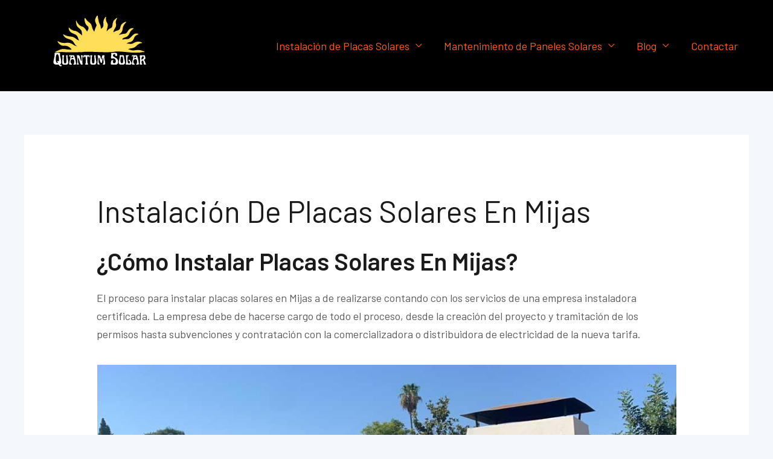

--- FILE ---
content_type: text/html; charset=utf-8
request_url: https://www.google.com/recaptcha/api2/aframe
body_size: 269
content:
<!DOCTYPE HTML><html><head><meta http-equiv="content-type" content="text/html; charset=UTF-8"></head><body><script nonce="YjD05W_AqqAPF8aV5b3Zyw">/** Anti-fraud and anti-abuse applications only. See google.com/recaptcha */ try{var clients={'sodar':'https://pagead2.googlesyndication.com/pagead/sodar?'};window.addEventListener("message",function(a){try{if(a.source===window.parent){var b=JSON.parse(a.data);var c=clients[b['id']];if(c){var d=document.createElement('img');d.src=c+b['params']+'&rc='+(localStorage.getItem("rc::a")?sessionStorage.getItem("rc::b"):"");window.document.body.appendChild(d);sessionStorage.setItem("rc::e",parseInt(sessionStorage.getItem("rc::e")||0)+1);localStorage.setItem("rc::h",'1769201995850');}}}catch(b){}});window.parent.postMessage("_grecaptcha_ready", "*");}catch(b){}</script></body></html>